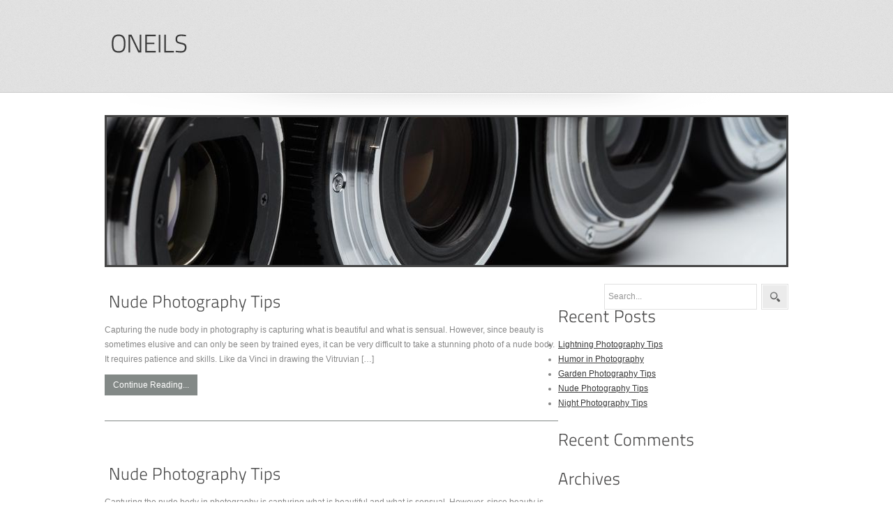

--- FILE ---
content_type: text/css
request_url: http://www.oneils.com/wp-content/anc/img/digital-camera-lenses_lg-20120828.css
body_size: 122
content:
.post-leavecom {
	background-color:rgb(131,137,135) !important;
}

.infoblock {
	border-bottom:1px solid rgb(131,137,135) !important;
}